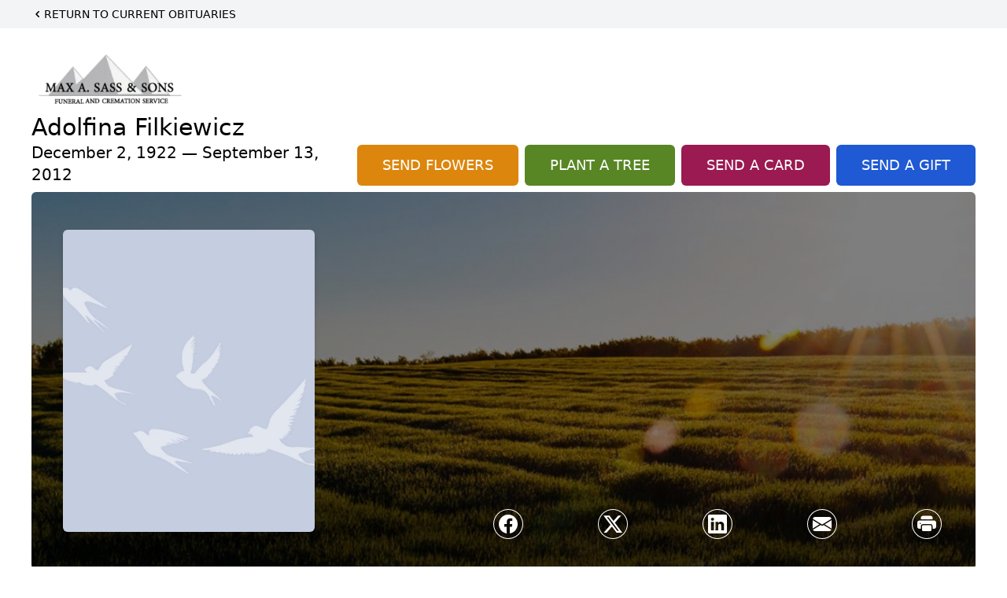

--- FILE ---
content_type: text/html; charset=utf-8
request_url: https://www.google.com/recaptcha/enterprise/anchor?ar=1&k=6Lcx8XUqAAAAACfKjKhgctStugVAL4zn1ZTZ4dBu&co=aHR0cHM6Ly93d3cubWF4c2Fzcy5jb206NDQz&hl=en&type=image&v=PoyoqOPhxBO7pBk68S4YbpHZ&theme=light&size=invisible&badge=bottomright&anchor-ms=20000&execute-ms=30000&cb=51lb1t9r2uaw
body_size: 49838
content:
<!DOCTYPE HTML><html dir="ltr" lang="en"><head><meta http-equiv="Content-Type" content="text/html; charset=UTF-8">
<meta http-equiv="X-UA-Compatible" content="IE=edge">
<title>reCAPTCHA</title>
<style type="text/css">
/* cyrillic-ext */
@font-face {
  font-family: 'Roboto';
  font-style: normal;
  font-weight: 400;
  font-stretch: 100%;
  src: url(//fonts.gstatic.com/s/roboto/v48/KFO7CnqEu92Fr1ME7kSn66aGLdTylUAMa3GUBHMdazTgWw.woff2) format('woff2');
  unicode-range: U+0460-052F, U+1C80-1C8A, U+20B4, U+2DE0-2DFF, U+A640-A69F, U+FE2E-FE2F;
}
/* cyrillic */
@font-face {
  font-family: 'Roboto';
  font-style: normal;
  font-weight: 400;
  font-stretch: 100%;
  src: url(//fonts.gstatic.com/s/roboto/v48/KFO7CnqEu92Fr1ME7kSn66aGLdTylUAMa3iUBHMdazTgWw.woff2) format('woff2');
  unicode-range: U+0301, U+0400-045F, U+0490-0491, U+04B0-04B1, U+2116;
}
/* greek-ext */
@font-face {
  font-family: 'Roboto';
  font-style: normal;
  font-weight: 400;
  font-stretch: 100%;
  src: url(//fonts.gstatic.com/s/roboto/v48/KFO7CnqEu92Fr1ME7kSn66aGLdTylUAMa3CUBHMdazTgWw.woff2) format('woff2');
  unicode-range: U+1F00-1FFF;
}
/* greek */
@font-face {
  font-family: 'Roboto';
  font-style: normal;
  font-weight: 400;
  font-stretch: 100%;
  src: url(//fonts.gstatic.com/s/roboto/v48/KFO7CnqEu92Fr1ME7kSn66aGLdTylUAMa3-UBHMdazTgWw.woff2) format('woff2');
  unicode-range: U+0370-0377, U+037A-037F, U+0384-038A, U+038C, U+038E-03A1, U+03A3-03FF;
}
/* math */
@font-face {
  font-family: 'Roboto';
  font-style: normal;
  font-weight: 400;
  font-stretch: 100%;
  src: url(//fonts.gstatic.com/s/roboto/v48/KFO7CnqEu92Fr1ME7kSn66aGLdTylUAMawCUBHMdazTgWw.woff2) format('woff2');
  unicode-range: U+0302-0303, U+0305, U+0307-0308, U+0310, U+0312, U+0315, U+031A, U+0326-0327, U+032C, U+032F-0330, U+0332-0333, U+0338, U+033A, U+0346, U+034D, U+0391-03A1, U+03A3-03A9, U+03B1-03C9, U+03D1, U+03D5-03D6, U+03F0-03F1, U+03F4-03F5, U+2016-2017, U+2034-2038, U+203C, U+2040, U+2043, U+2047, U+2050, U+2057, U+205F, U+2070-2071, U+2074-208E, U+2090-209C, U+20D0-20DC, U+20E1, U+20E5-20EF, U+2100-2112, U+2114-2115, U+2117-2121, U+2123-214F, U+2190, U+2192, U+2194-21AE, U+21B0-21E5, U+21F1-21F2, U+21F4-2211, U+2213-2214, U+2216-22FF, U+2308-230B, U+2310, U+2319, U+231C-2321, U+2336-237A, U+237C, U+2395, U+239B-23B7, U+23D0, U+23DC-23E1, U+2474-2475, U+25AF, U+25B3, U+25B7, U+25BD, U+25C1, U+25CA, U+25CC, U+25FB, U+266D-266F, U+27C0-27FF, U+2900-2AFF, U+2B0E-2B11, U+2B30-2B4C, U+2BFE, U+3030, U+FF5B, U+FF5D, U+1D400-1D7FF, U+1EE00-1EEFF;
}
/* symbols */
@font-face {
  font-family: 'Roboto';
  font-style: normal;
  font-weight: 400;
  font-stretch: 100%;
  src: url(//fonts.gstatic.com/s/roboto/v48/KFO7CnqEu92Fr1ME7kSn66aGLdTylUAMaxKUBHMdazTgWw.woff2) format('woff2');
  unicode-range: U+0001-000C, U+000E-001F, U+007F-009F, U+20DD-20E0, U+20E2-20E4, U+2150-218F, U+2190, U+2192, U+2194-2199, U+21AF, U+21E6-21F0, U+21F3, U+2218-2219, U+2299, U+22C4-22C6, U+2300-243F, U+2440-244A, U+2460-24FF, U+25A0-27BF, U+2800-28FF, U+2921-2922, U+2981, U+29BF, U+29EB, U+2B00-2BFF, U+4DC0-4DFF, U+FFF9-FFFB, U+10140-1018E, U+10190-1019C, U+101A0, U+101D0-101FD, U+102E0-102FB, U+10E60-10E7E, U+1D2C0-1D2D3, U+1D2E0-1D37F, U+1F000-1F0FF, U+1F100-1F1AD, U+1F1E6-1F1FF, U+1F30D-1F30F, U+1F315, U+1F31C, U+1F31E, U+1F320-1F32C, U+1F336, U+1F378, U+1F37D, U+1F382, U+1F393-1F39F, U+1F3A7-1F3A8, U+1F3AC-1F3AF, U+1F3C2, U+1F3C4-1F3C6, U+1F3CA-1F3CE, U+1F3D4-1F3E0, U+1F3ED, U+1F3F1-1F3F3, U+1F3F5-1F3F7, U+1F408, U+1F415, U+1F41F, U+1F426, U+1F43F, U+1F441-1F442, U+1F444, U+1F446-1F449, U+1F44C-1F44E, U+1F453, U+1F46A, U+1F47D, U+1F4A3, U+1F4B0, U+1F4B3, U+1F4B9, U+1F4BB, U+1F4BF, U+1F4C8-1F4CB, U+1F4D6, U+1F4DA, U+1F4DF, U+1F4E3-1F4E6, U+1F4EA-1F4ED, U+1F4F7, U+1F4F9-1F4FB, U+1F4FD-1F4FE, U+1F503, U+1F507-1F50B, U+1F50D, U+1F512-1F513, U+1F53E-1F54A, U+1F54F-1F5FA, U+1F610, U+1F650-1F67F, U+1F687, U+1F68D, U+1F691, U+1F694, U+1F698, U+1F6AD, U+1F6B2, U+1F6B9-1F6BA, U+1F6BC, U+1F6C6-1F6CF, U+1F6D3-1F6D7, U+1F6E0-1F6EA, U+1F6F0-1F6F3, U+1F6F7-1F6FC, U+1F700-1F7FF, U+1F800-1F80B, U+1F810-1F847, U+1F850-1F859, U+1F860-1F887, U+1F890-1F8AD, U+1F8B0-1F8BB, U+1F8C0-1F8C1, U+1F900-1F90B, U+1F93B, U+1F946, U+1F984, U+1F996, U+1F9E9, U+1FA00-1FA6F, U+1FA70-1FA7C, U+1FA80-1FA89, U+1FA8F-1FAC6, U+1FACE-1FADC, U+1FADF-1FAE9, U+1FAF0-1FAF8, U+1FB00-1FBFF;
}
/* vietnamese */
@font-face {
  font-family: 'Roboto';
  font-style: normal;
  font-weight: 400;
  font-stretch: 100%;
  src: url(//fonts.gstatic.com/s/roboto/v48/KFO7CnqEu92Fr1ME7kSn66aGLdTylUAMa3OUBHMdazTgWw.woff2) format('woff2');
  unicode-range: U+0102-0103, U+0110-0111, U+0128-0129, U+0168-0169, U+01A0-01A1, U+01AF-01B0, U+0300-0301, U+0303-0304, U+0308-0309, U+0323, U+0329, U+1EA0-1EF9, U+20AB;
}
/* latin-ext */
@font-face {
  font-family: 'Roboto';
  font-style: normal;
  font-weight: 400;
  font-stretch: 100%;
  src: url(//fonts.gstatic.com/s/roboto/v48/KFO7CnqEu92Fr1ME7kSn66aGLdTylUAMa3KUBHMdazTgWw.woff2) format('woff2');
  unicode-range: U+0100-02BA, U+02BD-02C5, U+02C7-02CC, U+02CE-02D7, U+02DD-02FF, U+0304, U+0308, U+0329, U+1D00-1DBF, U+1E00-1E9F, U+1EF2-1EFF, U+2020, U+20A0-20AB, U+20AD-20C0, U+2113, U+2C60-2C7F, U+A720-A7FF;
}
/* latin */
@font-face {
  font-family: 'Roboto';
  font-style: normal;
  font-weight: 400;
  font-stretch: 100%;
  src: url(//fonts.gstatic.com/s/roboto/v48/KFO7CnqEu92Fr1ME7kSn66aGLdTylUAMa3yUBHMdazQ.woff2) format('woff2');
  unicode-range: U+0000-00FF, U+0131, U+0152-0153, U+02BB-02BC, U+02C6, U+02DA, U+02DC, U+0304, U+0308, U+0329, U+2000-206F, U+20AC, U+2122, U+2191, U+2193, U+2212, U+2215, U+FEFF, U+FFFD;
}
/* cyrillic-ext */
@font-face {
  font-family: 'Roboto';
  font-style: normal;
  font-weight: 500;
  font-stretch: 100%;
  src: url(//fonts.gstatic.com/s/roboto/v48/KFO7CnqEu92Fr1ME7kSn66aGLdTylUAMa3GUBHMdazTgWw.woff2) format('woff2');
  unicode-range: U+0460-052F, U+1C80-1C8A, U+20B4, U+2DE0-2DFF, U+A640-A69F, U+FE2E-FE2F;
}
/* cyrillic */
@font-face {
  font-family: 'Roboto';
  font-style: normal;
  font-weight: 500;
  font-stretch: 100%;
  src: url(//fonts.gstatic.com/s/roboto/v48/KFO7CnqEu92Fr1ME7kSn66aGLdTylUAMa3iUBHMdazTgWw.woff2) format('woff2');
  unicode-range: U+0301, U+0400-045F, U+0490-0491, U+04B0-04B1, U+2116;
}
/* greek-ext */
@font-face {
  font-family: 'Roboto';
  font-style: normal;
  font-weight: 500;
  font-stretch: 100%;
  src: url(//fonts.gstatic.com/s/roboto/v48/KFO7CnqEu92Fr1ME7kSn66aGLdTylUAMa3CUBHMdazTgWw.woff2) format('woff2');
  unicode-range: U+1F00-1FFF;
}
/* greek */
@font-face {
  font-family: 'Roboto';
  font-style: normal;
  font-weight: 500;
  font-stretch: 100%;
  src: url(//fonts.gstatic.com/s/roboto/v48/KFO7CnqEu92Fr1ME7kSn66aGLdTylUAMa3-UBHMdazTgWw.woff2) format('woff2');
  unicode-range: U+0370-0377, U+037A-037F, U+0384-038A, U+038C, U+038E-03A1, U+03A3-03FF;
}
/* math */
@font-face {
  font-family: 'Roboto';
  font-style: normal;
  font-weight: 500;
  font-stretch: 100%;
  src: url(//fonts.gstatic.com/s/roboto/v48/KFO7CnqEu92Fr1ME7kSn66aGLdTylUAMawCUBHMdazTgWw.woff2) format('woff2');
  unicode-range: U+0302-0303, U+0305, U+0307-0308, U+0310, U+0312, U+0315, U+031A, U+0326-0327, U+032C, U+032F-0330, U+0332-0333, U+0338, U+033A, U+0346, U+034D, U+0391-03A1, U+03A3-03A9, U+03B1-03C9, U+03D1, U+03D5-03D6, U+03F0-03F1, U+03F4-03F5, U+2016-2017, U+2034-2038, U+203C, U+2040, U+2043, U+2047, U+2050, U+2057, U+205F, U+2070-2071, U+2074-208E, U+2090-209C, U+20D0-20DC, U+20E1, U+20E5-20EF, U+2100-2112, U+2114-2115, U+2117-2121, U+2123-214F, U+2190, U+2192, U+2194-21AE, U+21B0-21E5, U+21F1-21F2, U+21F4-2211, U+2213-2214, U+2216-22FF, U+2308-230B, U+2310, U+2319, U+231C-2321, U+2336-237A, U+237C, U+2395, U+239B-23B7, U+23D0, U+23DC-23E1, U+2474-2475, U+25AF, U+25B3, U+25B7, U+25BD, U+25C1, U+25CA, U+25CC, U+25FB, U+266D-266F, U+27C0-27FF, U+2900-2AFF, U+2B0E-2B11, U+2B30-2B4C, U+2BFE, U+3030, U+FF5B, U+FF5D, U+1D400-1D7FF, U+1EE00-1EEFF;
}
/* symbols */
@font-face {
  font-family: 'Roboto';
  font-style: normal;
  font-weight: 500;
  font-stretch: 100%;
  src: url(//fonts.gstatic.com/s/roboto/v48/KFO7CnqEu92Fr1ME7kSn66aGLdTylUAMaxKUBHMdazTgWw.woff2) format('woff2');
  unicode-range: U+0001-000C, U+000E-001F, U+007F-009F, U+20DD-20E0, U+20E2-20E4, U+2150-218F, U+2190, U+2192, U+2194-2199, U+21AF, U+21E6-21F0, U+21F3, U+2218-2219, U+2299, U+22C4-22C6, U+2300-243F, U+2440-244A, U+2460-24FF, U+25A0-27BF, U+2800-28FF, U+2921-2922, U+2981, U+29BF, U+29EB, U+2B00-2BFF, U+4DC0-4DFF, U+FFF9-FFFB, U+10140-1018E, U+10190-1019C, U+101A0, U+101D0-101FD, U+102E0-102FB, U+10E60-10E7E, U+1D2C0-1D2D3, U+1D2E0-1D37F, U+1F000-1F0FF, U+1F100-1F1AD, U+1F1E6-1F1FF, U+1F30D-1F30F, U+1F315, U+1F31C, U+1F31E, U+1F320-1F32C, U+1F336, U+1F378, U+1F37D, U+1F382, U+1F393-1F39F, U+1F3A7-1F3A8, U+1F3AC-1F3AF, U+1F3C2, U+1F3C4-1F3C6, U+1F3CA-1F3CE, U+1F3D4-1F3E0, U+1F3ED, U+1F3F1-1F3F3, U+1F3F5-1F3F7, U+1F408, U+1F415, U+1F41F, U+1F426, U+1F43F, U+1F441-1F442, U+1F444, U+1F446-1F449, U+1F44C-1F44E, U+1F453, U+1F46A, U+1F47D, U+1F4A3, U+1F4B0, U+1F4B3, U+1F4B9, U+1F4BB, U+1F4BF, U+1F4C8-1F4CB, U+1F4D6, U+1F4DA, U+1F4DF, U+1F4E3-1F4E6, U+1F4EA-1F4ED, U+1F4F7, U+1F4F9-1F4FB, U+1F4FD-1F4FE, U+1F503, U+1F507-1F50B, U+1F50D, U+1F512-1F513, U+1F53E-1F54A, U+1F54F-1F5FA, U+1F610, U+1F650-1F67F, U+1F687, U+1F68D, U+1F691, U+1F694, U+1F698, U+1F6AD, U+1F6B2, U+1F6B9-1F6BA, U+1F6BC, U+1F6C6-1F6CF, U+1F6D3-1F6D7, U+1F6E0-1F6EA, U+1F6F0-1F6F3, U+1F6F7-1F6FC, U+1F700-1F7FF, U+1F800-1F80B, U+1F810-1F847, U+1F850-1F859, U+1F860-1F887, U+1F890-1F8AD, U+1F8B0-1F8BB, U+1F8C0-1F8C1, U+1F900-1F90B, U+1F93B, U+1F946, U+1F984, U+1F996, U+1F9E9, U+1FA00-1FA6F, U+1FA70-1FA7C, U+1FA80-1FA89, U+1FA8F-1FAC6, U+1FACE-1FADC, U+1FADF-1FAE9, U+1FAF0-1FAF8, U+1FB00-1FBFF;
}
/* vietnamese */
@font-face {
  font-family: 'Roboto';
  font-style: normal;
  font-weight: 500;
  font-stretch: 100%;
  src: url(//fonts.gstatic.com/s/roboto/v48/KFO7CnqEu92Fr1ME7kSn66aGLdTylUAMa3OUBHMdazTgWw.woff2) format('woff2');
  unicode-range: U+0102-0103, U+0110-0111, U+0128-0129, U+0168-0169, U+01A0-01A1, U+01AF-01B0, U+0300-0301, U+0303-0304, U+0308-0309, U+0323, U+0329, U+1EA0-1EF9, U+20AB;
}
/* latin-ext */
@font-face {
  font-family: 'Roboto';
  font-style: normal;
  font-weight: 500;
  font-stretch: 100%;
  src: url(//fonts.gstatic.com/s/roboto/v48/KFO7CnqEu92Fr1ME7kSn66aGLdTylUAMa3KUBHMdazTgWw.woff2) format('woff2');
  unicode-range: U+0100-02BA, U+02BD-02C5, U+02C7-02CC, U+02CE-02D7, U+02DD-02FF, U+0304, U+0308, U+0329, U+1D00-1DBF, U+1E00-1E9F, U+1EF2-1EFF, U+2020, U+20A0-20AB, U+20AD-20C0, U+2113, U+2C60-2C7F, U+A720-A7FF;
}
/* latin */
@font-face {
  font-family: 'Roboto';
  font-style: normal;
  font-weight: 500;
  font-stretch: 100%;
  src: url(//fonts.gstatic.com/s/roboto/v48/KFO7CnqEu92Fr1ME7kSn66aGLdTylUAMa3yUBHMdazQ.woff2) format('woff2');
  unicode-range: U+0000-00FF, U+0131, U+0152-0153, U+02BB-02BC, U+02C6, U+02DA, U+02DC, U+0304, U+0308, U+0329, U+2000-206F, U+20AC, U+2122, U+2191, U+2193, U+2212, U+2215, U+FEFF, U+FFFD;
}
/* cyrillic-ext */
@font-face {
  font-family: 'Roboto';
  font-style: normal;
  font-weight: 900;
  font-stretch: 100%;
  src: url(//fonts.gstatic.com/s/roboto/v48/KFO7CnqEu92Fr1ME7kSn66aGLdTylUAMa3GUBHMdazTgWw.woff2) format('woff2');
  unicode-range: U+0460-052F, U+1C80-1C8A, U+20B4, U+2DE0-2DFF, U+A640-A69F, U+FE2E-FE2F;
}
/* cyrillic */
@font-face {
  font-family: 'Roboto';
  font-style: normal;
  font-weight: 900;
  font-stretch: 100%;
  src: url(//fonts.gstatic.com/s/roboto/v48/KFO7CnqEu92Fr1ME7kSn66aGLdTylUAMa3iUBHMdazTgWw.woff2) format('woff2');
  unicode-range: U+0301, U+0400-045F, U+0490-0491, U+04B0-04B1, U+2116;
}
/* greek-ext */
@font-face {
  font-family: 'Roboto';
  font-style: normal;
  font-weight: 900;
  font-stretch: 100%;
  src: url(//fonts.gstatic.com/s/roboto/v48/KFO7CnqEu92Fr1ME7kSn66aGLdTylUAMa3CUBHMdazTgWw.woff2) format('woff2');
  unicode-range: U+1F00-1FFF;
}
/* greek */
@font-face {
  font-family: 'Roboto';
  font-style: normal;
  font-weight: 900;
  font-stretch: 100%;
  src: url(//fonts.gstatic.com/s/roboto/v48/KFO7CnqEu92Fr1ME7kSn66aGLdTylUAMa3-UBHMdazTgWw.woff2) format('woff2');
  unicode-range: U+0370-0377, U+037A-037F, U+0384-038A, U+038C, U+038E-03A1, U+03A3-03FF;
}
/* math */
@font-face {
  font-family: 'Roboto';
  font-style: normal;
  font-weight: 900;
  font-stretch: 100%;
  src: url(//fonts.gstatic.com/s/roboto/v48/KFO7CnqEu92Fr1ME7kSn66aGLdTylUAMawCUBHMdazTgWw.woff2) format('woff2');
  unicode-range: U+0302-0303, U+0305, U+0307-0308, U+0310, U+0312, U+0315, U+031A, U+0326-0327, U+032C, U+032F-0330, U+0332-0333, U+0338, U+033A, U+0346, U+034D, U+0391-03A1, U+03A3-03A9, U+03B1-03C9, U+03D1, U+03D5-03D6, U+03F0-03F1, U+03F4-03F5, U+2016-2017, U+2034-2038, U+203C, U+2040, U+2043, U+2047, U+2050, U+2057, U+205F, U+2070-2071, U+2074-208E, U+2090-209C, U+20D0-20DC, U+20E1, U+20E5-20EF, U+2100-2112, U+2114-2115, U+2117-2121, U+2123-214F, U+2190, U+2192, U+2194-21AE, U+21B0-21E5, U+21F1-21F2, U+21F4-2211, U+2213-2214, U+2216-22FF, U+2308-230B, U+2310, U+2319, U+231C-2321, U+2336-237A, U+237C, U+2395, U+239B-23B7, U+23D0, U+23DC-23E1, U+2474-2475, U+25AF, U+25B3, U+25B7, U+25BD, U+25C1, U+25CA, U+25CC, U+25FB, U+266D-266F, U+27C0-27FF, U+2900-2AFF, U+2B0E-2B11, U+2B30-2B4C, U+2BFE, U+3030, U+FF5B, U+FF5D, U+1D400-1D7FF, U+1EE00-1EEFF;
}
/* symbols */
@font-face {
  font-family: 'Roboto';
  font-style: normal;
  font-weight: 900;
  font-stretch: 100%;
  src: url(//fonts.gstatic.com/s/roboto/v48/KFO7CnqEu92Fr1ME7kSn66aGLdTylUAMaxKUBHMdazTgWw.woff2) format('woff2');
  unicode-range: U+0001-000C, U+000E-001F, U+007F-009F, U+20DD-20E0, U+20E2-20E4, U+2150-218F, U+2190, U+2192, U+2194-2199, U+21AF, U+21E6-21F0, U+21F3, U+2218-2219, U+2299, U+22C4-22C6, U+2300-243F, U+2440-244A, U+2460-24FF, U+25A0-27BF, U+2800-28FF, U+2921-2922, U+2981, U+29BF, U+29EB, U+2B00-2BFF, U+4DC0-4DFF, U+FFF9-FFFB, U+10140-1018E, U+10190-1019C, U+101A0, U+101D0-101FD, U+102E0-102FB, U+10E60-10E7E, U+1D2C0-1D2D3, U+1D2E0-1D37F, U+1F000-1F0FF, U+1F100-1F1AD, U+1F1E6-1F1FF, U+1F30D-1F30F, U+1F315, U+1F31C, U+1F31E, U+1F320-1F32C, U+1F336, U+1F378, U+1F37D, U+1F382, U+1F393-1F39F, U+1F3A7-1F3A8, U+1F3AC-1F3AF, U+1F3C2, U+1F3C4-1F3C6, U+1F3CA-1F3CE, U+1F3D4-1F3E0, U+1F3ED, U+1F3F1-1F3F3, U+1F3F5-1F3F7, U+1F408, U+1F415, U+1F41F, U+1F426, U+1F43F, U+1F441-1F442, U+1F444, U+1F446-1F449, U+1F44C-1F44E, U+1F453, U+1F46A, U+1F47D, U+1F4A3, U+1F4B0, U+1F4B3, U+1F4B9, U+1F4BB, U+1F4BF, U+1F4C8-1F4CB, U+1F4D6, U+1F4DA, U+1F4DF, U+1F4E3-1F4E6, U+1F4EA-1F4ED, U+1F4F7, U+1F4F9-1F4FB, U+1F4FD-1F4FE, U+1F503, U+1F507-1F50B, U+1F50D, U+1F512-1F513, U+1F53E-1F54A, U+1F54F-1F5FA, U+1F610, U+1F650-1F67F, U+1F687, U+1F68D, U+1F691, U+1F694, U+1F698, U+1F6AD, U+1F6B2, U+1F6B9-1F6BA, U+1F6BC, U+1F6C6-1F6CF, U+1F6D3-1F6D7, U+1F6E0-1F6EA, U+1F6F0-1F6F3, U+1F6F7-1F6FC, U+1F700-1F7FF, U+1F800-1F80B, U+1F810-1F847, U+1F850-1F859, U+1F860-1F887, U+1F890-1F8AD, U+1F8B0-1F8BB, U+1F8C0-1F8C1, U+1F900-1F90B, U+1F93B, U+1F946, U+1F984, U+1F996, U+1F9E9, U+1FA00-1FA6F, U+1FA70-1FA7C, U+1FA80-1FA89, U+1FA8F-1FAC6, U+1FACE-1FADC, U+1FADF-1FAE9, U+1FAF0-1FAF8, U+1FB00-1FBFF;
}
/* vietnamese */
@font-face {
  font-family: 'Roboto';
  font-style: normal;
  font-weight: 900;
  font-stretch: 100%;
  src: url(//fonts.gstatic.com/s/roboto/v48/KFO7CnqEu92Fr1ME7kSn66aGLdTylUAMa3OUBHMdazTgWw.woff2) format('woff2');
  unicode-range: U+0102-0103, U+0110-0111, U+0128-0129, U+0168-0169, U+01A0-01A1, U+01AF-01B0, U+0300-0301, U+0303-0304, U+0308-0309, U+0323, U+0329, U+1EA0-1EF9, U+20AB;
}
/* latin-ext */
@font-face {
  font-family: 'Roboto';
  font-style: normal;
  font-weight: 900;
  font-stretch: 100%;
  src: url(//fonts.gstatic.com/s/roboto/v48/KFO7CnqEu92Fr1ME7kSn66aGLdTylUAMa3KUBHMdazTgWw.woff2) format('woff2');
  unicode-range: U+0100-02BA, U+02BD-02C5, U+02C7-02CC, U+02CE-02D7, U+02DD-02FF, U+0304, U+0308, U+0329, U+1D00-1DBF, U+1E00-1E9F, U+1EF2-1EFF, U+2020, U+20A0-20AB, U+20AD-20C0, U+2113, U+2C60-2C7F, U+A720-A7FF;
}
/* latin */
@font-face {
  font-family: 'Roboto';
  font-style: normal;
  font-weight: 900;
  font-stretch: 100%;
  src: url(//fonts.gstatic.com/s/roboto/v48/KFO7CnqEu92Fr1ME7kSn66aGLdTylUAMa3yUBHMdazQ.woff2) format('woff2');
  unicode-range: U+0000-00FF, U+0131, U+0152-0153, U+02BB-02BC, U+02C6, U+02DA, U+02DC, U+0304, U+0308, U+0329, U+2000-206F, U+20AC, U+2122, U+2191, U+2193, U+2212, U+2215, U+FEFF, U+FFFD;
}

</style>
<link rel="stylesheet" type="text/css" href="https://www.gstatic.com/recaptcha/releases/PoyoqOPhxBO7pBk68S4YbpHZ/styles__ltr.css">
<script nonce="IsG85WJQY86Bq3YWhW8zcA" type="text/javascript">window['__recaptcha_api'] = 'https://www.google.com/recaptcha/enterprise/';</script>
<script type="text/javascript" src="https://www.gstatic.com/recaptcha/releases/PoyoqOPhxBO7pBk68S4YbpHZ/recaptcha__en.js" nonce="IsG85WJQY86Bq3YWhW8zcA">
      
    </script></head>
<body><div id="rc-anchor-alert" class="rc-anchor-alert"></div>
<input type="hidden" id="recaptcha-token" value="[base64]">
<script type="text/javascript" nonce="IsG85WJQY86Bq3YWhW8zcA">
      recaptcha.anchor.Main.init("[\x22ainput\x22,[\x22bgdata\x22,\x22\x22,\[base64]/[base64]/bmV3IFpbdF0obVswXSk6Sz09Mj9uZXcgWlt0XShtWzBdLG1bMV0pOks9PTM/bmV3IFpbdF0obVswXSxtWzFdLG1bMl0pOks9PTQ/[base64]/[base64]/[base64]/[base64]/[base64]/[base64]/[base64]/[base64]/[base64]/[base64]/[base64]/[base64]/[base64]/[base64]\\u003d\\u003d\x22,\[base64]\x22,\x22b04sasKhwqrDiXHDhgQxw4nCtX/Dg8OnRsKzwrN5wo7DjcKBwrorwp7CisKyw65Ow4hmwoTDrMOAw4/CvyzDhxrCpcOCbTTCq8K5FMOgwpLChkjDgcK+w6ZNf8KGw68JA8OiT8K7woYoB8KQw6PDpcOwRDjCjXHDoVYOwqsQW19gNRTDj0fCo8O4OCFRw4Ejwrlrw7vDlsKQw4kKPcKWw6p5wp4JwqnCsRrDpW3CvMK5w4HDr1/CpMO+wo7CqxfCiMOzR8KJIR7ClQTCj0fDpMOxAERLwrfDjcOqw6ZKVhNOwrfDn2fDkMK5QSTCtMO+w77CpsKUwpbCusK7wrslwp/CvEvCvTPCvVDDlMKKKBrDq8KzGsO+asOuC1lOw6bCjU3Drx0Rw4zChMOCwoVfOcKYPyBPEsKsw5UIwqnChsOZP8KzYRpBwrHDq23DgG4oJBrDksOYwp5Bw6RMwr/CvWfCqcOpQsOMwr4oO8OpHMKkw7LDkXEzNsOnU0zClx/DtT8OeMOyw6bDlEsyeMKVwptQJsOnQgjCsMKmPMK3QMOdLzjCrsOBP8O8FUIkeGTDpsK4P8KWwrBnE2ZKw5sdVsKFw7HDtcOmD8K5wrZTVVHDskbCoH9NJsKVL8ONw4XDlzXDtsKEMsOkGHfCjcONGU0pXCDCig/CrsOww6XDjQLDh0xZw5JqcT8zElBWTcKrwqHDizvCkjXDhMOiw7c4wotLwo4OQ8KfccOmw4NLHTEsWE7DtHYhfsOawqldwq/[base64]/OcKXwoEsI8K+fgRaw5DCo8OHwqXDigAZWUtkQMK4wpzDqBhMw6MXW8OSwrtgZcKFw6nDsWtYwpkTwpN9wp4uwp3CkF/CgMKGKhvCq03DtcOBGHrCosKuahDCpMOyd3oIw4/CuEXDlcOOWMKjUQ/CtMK0w6HDrsKVwojDgEQVeGhCTcKKBklZwrdjYsOIwr9hN3hew7/CuREwDSB5w4LDusOvFsOGw4FWw5N9w58hwrLDl3B5KTx/[base64]/w7PCuA10wr15wonDn2oqwoI/w63DgsKZZ8KBw5TDlXJJw4NwGg8Mw6rDocKUw4/Ds8KXdn7DnEnCq8KcaCQ+Gm7DicOMCcOwfRVGHgIYOXPDosOjFnBQH1Vpw7zDkBTDlMK9w6Jrw5jCk20WwpFNwqtcV0zDn8OXF8Krwq/[base64]/DpjY3w7nDisO/eBRdwpA0acOPfcK9T2nCkcKjwq8pUGXDhsOHP8KQw7Elw5XDuBjCulnDtDhJw7U/wqnCicKvwrg0c2zDtMOfw5TDsyhswrnDlsKJWcObw4PDqDPDqMO6wrbCj8K+wr7Dr8KEwq3DlXnDjsO/[base64]/[base64]/w5PDlCDDgEXDhcKsIy7CvsKlQ8OOW8KeecKYZTnDm8OzwowjwrzConJPO2HCh8KEw5QnVMK7QBPCjxDDi3MpwoNUVDRRwpY4YsOuNCfCrSvCp8O4w61vwrkww7vCjVvDnsKCwps4woR8wqBxwqccAAbCusK+wpwHLsKTYcK/wqN3Xid2FBYlIMKGw5sew7TDhXI2wrXDhUo/[base64]/[base64]/[base64]/DgcKqSRYywprDpcKnPGY0w5TDjjTDvEDDqcOGGcOpOS8uw7HDoSzDhHzDtS5Kw6xWEsOQwobCgzFxwqp+wrwmRMOpwrosHiLDqzDDlsK7w49TIsKIwpZyw6p6woc9w7RRw6Itw4HClsK0NlrCkk9Aw7Ytwp/DhF7DiWJjw7xFwrhWw7AxwrDDmQwLUMKcVMOaw4jCocK7w4tgwrzDusOlwovDk3kowqJyw6HDqH3CvXHDjnvCo37CkcO0w4HDkcOVTXNHwrQVwr7DuVfCqsKEwofDkgZ8LwLDucK9GWMgMsKBZQ89wobDqxrCnsKHEn3CjMOjKcOMw4HCs8Omw6/[base64]/[base64]/DoRY5R8KfBsKKw5zDnsOebANzw43ChyTDmzTCjyNGFFEAPQPDp8OaJxMrwqXCrlvCo0jCl8K+wpjDtcK6fT3CtATCgxtBVG/[base64]/CiMOUcHXDrMOHwrDDmcKCw5QTSMKsCsOsFcOwbxQxw5klGxjCrcKTw54Gw7wEfyBhwrjDpTLDjMOew6VUwrFwUMOsFsKhwrIdw7ccwqXDtDvDksKxOQxqwpLDnBfCqErCqlPDnl7DlgvCs8O/[base64]/Dp8OawoBrw5rCgMKUHMOIMktrKcKaNQ82GETDhcOCw7hxwrjCr17CqcKMYsO1w6M3bMKOw6XCr8K3bS/Ds2PCo8K7bcOVw63CownCuic+AMOVIsOEwrLDgwXDscK6wqnCoMKzwoUoGhrClMOEEE0odMK9wpEpw7kwwoHCp0lKwpB0wpTChyA5VmM4CmTCnMOKRMKjZiA0w79yUcKTw5UvXsKSw6MSwr/DplE5asKmOnNOOMOuckDChWjClcOPNQ/[base64]/[base64]/DtS0bXnnDjXQcwrITDsKRcU/Co3dFwr4zwpzCpR/DoMOCw5tYw7ozw7wafTjDl8O4woZbcV1EwrjCiQvCusOtDMOLesOZwrLCnRZ2Ow9naBHCpETDgAjDkVPDmnxuYhAdW8KCQRPDgHvCr0/CpcKMw7/DiMO4L8KpwpxOP8OMLsOmw47CjEjClk8dMMKcw6Y/KHESWl4AZMOeYWvDtcOtw5I6w513wptjJAjDmQnDksO+w4rCiUZPw6LCq11dw6nCiBjDhSA/[base64]/[base64]/[base64]/CoMKdMsKWw5kGw6TCrcOWw5waO8OyAsOFw4zCjnNfDj/[base64]/DhsKJdMOdJMOrw5vCnsO1J8Knw4bCmHbDl8OQd8OzAT7DlmgzwrxawrB5V8OKwqDDpxMkwpNaFjR3wqbClXTDtcKMW8O1w6TDsCQpDCTDhz1oUUnDvnBKw704M8KbwodqKMK0wpQQwq0cHsK/J8KFw4LDvsKBwrYLJjHDqHfClC8Fc1prw5AbwqLClcK3w4JsdcOcw4XCnznCoRLClWjDhsKkw5x4w7DDtcKcM8O/[base64]/CuMO4OBXCiCfCiMKCw4tvwoXDs3/DisOwJcKzFwQ6IMOKRMKqMh3DhmTDqU5FasKbw6DDtMKfwozCjSHDnsOgw4zDinvCtR5nwq4ww7A5wqFuwrTDjcO5w5LDssOrwrR6HBguKGfCkcOiwrIoacKIQHwKw4U/w5/[base64]/Y8Knw4obw4XDqQbClsKzwqXDmsKGWsONwqg3woLDrsOOwpNTw7nCs8KPYsOFw4xOfMOae0RUw7/ChMK/wo8KDT/[base64]/DqQ/CkcKYw64dwoHCl2bCtcO9DcOdOmPCl8OuG8OkdMOTwoQJwqx0w546ZyDCixbCnjbCuMOZI2JtIwnCuHUqwp09Sj3DvMK9bA9Ba8Otw5E2w6zDiGrDnsK8w4F+w7XDtcO1wqdCDsOWwo1jw4rDqsOxaBHCtjXDl8OmwrxmUQ/Dn8OgORbDiMO+VcKPQCtLUMKKw5bDqsKvG3jDusO7w44BaUvDosOrBzfCkMKQUQrDkcKXwpFDwrPDoWDDtQV0w5s/GcOywo1dw5xIM8OjW2AJPE06DcOrWD5FRsOxw4INVBrDmE/DpS4CUCoCw4DCnMKdZ8Kaw5JbGMKewogpTDfCjlTCkFtXwrpDw47CrBLDgcKkwr7DugnDvRfCqhcwf8OeVMKVwqEcY0/DpsKGa8KKw4TCqjEuw5zDhMKSUy0+wrgQV8Kkw71uw4jDpgrDu2jDjVzDkBsyw5dQfBHCk1zCnsKsw6VxKgLDqcKiNSgowqPChsOUwoLCrkttQ8K4w7daw7BAYMORJsOZGsKVwrIUacOLDMKWEMO8woTCpsOMRVEuKTVVfFgmwoN9w63Dv8KITsKDTSbDhsKLaWs/QcOsPcOSw4LCisOAaBwiw4TCsAzDnEDCosO8wrbCqTpDw40NCTTCh07DrMKTwoJTPTAqBgLDgkXCgR/CgcKZSsKzwpDCgw0FwoPClcKvSsKVUcOawqJaRsOLHTg2dsOmwo9hIiBgJsO4w51QJEhJw6bCpHAbw4rCq8OUFsOUUiDDhGR5aUTDizt3ccOtXsKUP8O/w4fDiMK5KRM1XMK+XTbDhsKCw4JaYVFHFMOpESt/wpXCi8KJZsKbGsKTw5fDqsOjdcK6csKdw6TCosOUwq4aw7nCuSs0MAEAdMKMRsOnWwbDvcK5w4dDHGULw5DCrMOlWMKyATHCtMOLVCAswpVfCsKaC8K4w4cKw64rL8OLwrt2wp9hwobDncOtOQYMHsO/[base64]/Dh8OXB8KfJFjCl8OmOcKpPAXDv8O+bMO/w7ozwqt9wpnCocOpXcKYwo0nwoRESRLCrMOxbcKrwpbCmMOgwphtw7HCh8OCUWQXwozCmcOxwo9Mw4zDscKjw5kXwpHCt3/[base64]/w5sJNsOzwrXDnGtLw6/DkSTCosOxIMKww6RAIEMuJj4ewoxmYxbDtcKVesOxasKlQMKSwp7DvcObaA9bOx/[base64]/EcKRZcOAZwhPwqHDiMOhQDlgOlrCr8OTGivCrMO7Km5sZ1lzwoVZMVDDncKqe8KHwpB5wqPCgMKYZEvCv1B5cg0OIsK6w7vDuXPCmMO0w6gPfXBowqZJDsKObsOxwpNyfVUwR8KRwrIDNiV7JSPDljHDncO/GMOgw5kMw75JQcOtw7RoL8OPwrBcAjPDlMOiAcOWw43Ck8OJworCpmjDr8Onw6BqB8OudcOPWizCqhjCusK6HGDDjMK8OcK4A2DDvMOPOj8Qw5fDtsK7NMOcMGjDpTrCksKaw43DgEs9LHcJwpspwosMw5DClnbDrcOJwrHDtV4uDR43wrM7FQQSYG/CmMOvEMKcAWdVDibDoMKJA0nDnsK+aRzCvsOeJsOswrQhwrhYXxTCv8K/wpzCvsOMw6/Dh8Ogw7TDh8OBwoHCgMOrT8OJaAbDnW3ClsOVVMOFwrUlcRdLCwXDpgggVEPCiXcGw6Ajb3BlNcKfwrXDs8OlwrzCi1bDsVrCrHZnBsOlZsK0wqFwMHrCmH1xw59owqDCkzkqwovCoS/CgTgSbwrDgxvDgjZUw5AAScKTCcKoP2vDocOHwpPCv8KlwqPCi8OwF8K0QsO/wqBkw5fDq8KDwos6w6HCtsK/[base64]/[base64]/DvBjDuQEYw7fChMK8w5pEJUF/wqJLw6AgwqbCiydwX2TCuj7Dvw12fSIyF8O6XTkiwot3Lz59QwTDm104wozDrcKfw5wyLwDDiFIVwpwDwprCmzl1G8K4VTBzwp8+N8Kxw7BJw5bDin0Vwq7Dn8OiEAfDlyvDuWIowqA/EsKZw64Cw77CpMOrw5HDuzJhPcK2a8OcDXXCgiHDtMKnwphFesKgwrUTUcKDw5EbwqEEK8KqWDjDiUfDrcO/JyIEw74INRbDiitGworCvcOmY8KuH8OrIMK7w5/DiMKXwp9Aw7tUQAfCghZ4Qm4Ww454WcKKwpQLwqHDrAUAOcO/[base64]/DlMOdPx3Dn8Klw4bCggLCjUjDscOpIMOvQsOZZsOwwqZ1wq0JH2TCv8KAcMOqFHdkb8KeCsKTw47CmMObw6UYbFjCuMOkwpYyVsKcw7rCql7Du3wmwqwJwoJ4wo3Cj3Mcw4rDtnzCgsOKYw9REHY2wrzDtmYbwokYFiJoe3pJw7Jnw5/[base64]/w6EIXjInWTI9w43DjBVBw4nCky7CqHpKazfCvcOsV2bCusOzXsOhwrRHwp3Dm0tvwp06w5NGw7vCpMO7W2XCr8KPw7HDg3HDvMOGw5vDksKFcMKPw5/DhBovKMOowoh8FEgtworDmRnCoywbKH/Ci1PCmmBQPMOrAAZ4wrlRw6hPwqXCgBjCkC7CkMOHQkhDNMO6WRnDv1AOJVcSwrHDg8OEEj1IfcKmR8KYw7wzw7vDv8OCw7IWPyVJOlp3S8OFa8K2BsO5LDfDqnDDplnCsFtuJjIcwrFnRHnDq0BPC8KFwrEAXsKvw4QXw69rw5/ClMKcwrbDkn7Dq0jCsipZw4dewpvDk8OMw7vCvWgHwoLDvmzCu8Kew6IRw47CtRzCtSYXLmwBZjrCk8Kuw6kOwrvDtVHDpcOKwrtHw77DvsK9ZsOEJcOdSmbDixMKw5HCgcOFwo/DrcOWFMOWHAEWw7RYA2TClMKwwotNwp/DtnfDtDTCicO5c8K+w4cRw6MLQGjCjBzDgxVXLEDCtl3CpcKEPwXDu2BQw7TCncO1w5rCmEVdw4B+UxLCuyoEw7XCksOXX8OFZxVuAV/CpXjCrcO3wo/ClcK2w43DusOUwr5Dw6XCpMOdZDUUwqllwpzCknPDjsOhw6h8Z8Oqw7RrVcK0w7gJw6UIIHrDrMKCGsOiRMOdwrvDvcOxwrp0X3wZw7bDvEpASD7Cp8OZPh1JwrTDmMKywoYATMOsb0hvJsK2JMOUwqbCiMK/IMKLw5/DqMKyTcKFPMOiZCJAw7YxRjADS8OTIFpUdwPCrsOkw7UOazV6N8Kxw7bCgioCcCdYG8KywobCqMOAwpLDsMKXIMO9w4nDtsK1V0nChsOCw5TDgcKpwopzfsOFwp/CiGDDoD7CnMORw7rDmyjDn3I2JXcVw7MBB8OHDMK9w6liw4s0wq/DlMOyw7IPw6DDugYnw4QSBsKIDTTDgAZZw6RQwohwSl3DhCs/[base64]/JB82WMO9HgMcQgTCoFFnw4sHZ0MaHsO7HGXCrF1kw79wwqUFdXU2w4PCncKtQkNMwo5ew7t0w5PDuxfDqVLDkMKgJgbClUvDnMO5BcKEw7JVZsKJD0DDgcK4w4bDo0jDtGPDuTgXwqrCil7DhcOJfcKIYzl+Q3zCmcKIwrhEw4d/w4sTw5jCpcKvbsKyLcKIwoNCKBV0b8KiVmEJwrQjPFQEwqE5wr9tUUMDViZRworCpRbDkVLCuMObw7YCwprCkjDCnMK+FyDDvx1JwqzCimZAJWvDlVNsw6jDpH8KwojCp8Oow6rDvB3CkgPChn1UdRsrw5HCijkTwpjCmMOgwp/DvX4jwqZbNAXCliZzwrfDscOkIQPCiMOKflDDmAHCtcO3w6PDoMKpwq3DpsKYXW7CgMKeMygpOcKFwqLDgBg8enIBS8K9BMKmRnjCkWbCmsOyfHLDgcKnbsOgP8Ksw6FqCsOfO8OLURkpMMK0w78XEGTDvMKhTMOUMcKjWETDmMOTw7/CvMOdPFrDsCNQw6g6w67DnMKkw4VcwqYNw6vCrMOtwrMJw5I4w4Yjw5DCmsKawrfDpgnDicObeSLDvEbChh3DuAPCrsOcGsOCIMOXw5bCmsKQZAnChMK+w7A3TH/CisOlQsKnNMKMX8OufVbCrAjDsCTDji8Xe3cbciUZw7ACwoLCmAjDmsKdZG0vZRDDmMKsw44Cw5hBExvCp8O3wpvDpMObw7TCpw7DicO7w5YNwonDjcKpw6ZZLyXDtcKLYsK9NsKiS8KYEMK0asOfdQVZegnCj1/CmsOSTH3Ch8O9w7fCm8Ozw5LCkjXCiw4Qw43CnVsPfiHDq3wmw4/DuWzDiS05fw3DqFl6BcKxw7sSDm/CicO0BMO9wprCscKGwrDCjcOEwrwXwpRVwo3CvzYrHWclIsKTwpF/w5RAwokUwq3Cv8OBJ8KnOsO2fHdAcys0wphYLcKtNsOgdMOkw5hvw7c3w7XDokljDcOcw5zDq8O3wrAgwrXCpQnDqcOcRsOjJ10yL0jCuMOxw7jDjsKHwoDCtAHDmWobw4k7QcO6wprDgTfCtMKzeMKcVB7CkcOdOGs8wrDDlMKJeFTChTsvwq3DjXkUKTFaFl1qwpR/fBZow6zCgRZkcnjDjX7DvMOjwoJKw4XDksOBNcOzwrcwwo/CiTtgwpfDgG/[base64]/Dp3VNHsKeKzLDjXjCvcO6C2skwoVhE8O1wrLCjUVtS1JKwpTCnCnDrsKJwpHCmxTChMOhBDbDrD4UwqRCw77CuxPDt8KZwqzCvsKTcmB4JcOefEsow6TDlcOrRBkJw6lKw67Co8KJOH0PIcKVwos/OMOcHD8Nwp/DksOBw4UwScO7fMKBwrksw7IYPcOzw6Muw43ClMKjMnDCnMKbw5xqwq5pw6XCmsKeEwx1HcObXsKyNW/CuDfDi8Omw7A0wpBJwp7CixEuRk3Cg8KSwr/DkMK4w63CjB4SGRsIw4MjwrHCmBwqUCHDq0LCoMOHwoDDkG3CvMOOMz3CmsKZGkjDj8OTw7ZaJcOBw6jDgVTDhcOja8ORW8OWwpXDrRfCksKPYMONw5nDvjJ7w5B/c8OcwqzDv0p4woxlwpXDm3TCs38Kw4/DlXDDnwVRG8K2CjvCn1lBIcKJMX0VBsKgMsODFDfCg1jDgcO/Yx9ew7dRw6IRO8Knw4HCksKvcGXCkMO1w6Itw4sLwr0iUznCq8Oiw70KwrrDrnnChgPCv8OXH8KIVmdAGy5fw4jDjBU/w6/DmcKmwqHDkRhlKkvCvcOeVcKUwoUdUEoxEMKfa8OWXS9DdmXDjsOqUUVywqZFwrM4OcKzw4jDuMOLU8OuwoAiasOKwr7CjUjDqBxHCFJKC8Oxw68zw75LYnU+w4zDokPCnMO5ccOJcwXDjcKzw78hw5gIa8OPMi/[base64]/w4zCuMKiw7YGwoLDthrCuMOsFhLDtcOmUlxkwrPDp8KIwpIawpzDgSPCjMOLw4JjwpXCqcK5a8Kaw58me0ETO0/Dq8KDIMKmw6DClnfDhcKbwoHCvcKPwrfDknUdID/CiwvCvXE2NQtawo4mV8KCDGpXw5jChSbDq1bCpcKqB8K3wp8tUcOAwpbCtWjDvApew7jCv8KmSXMKw47DtkVsW8KpM2rDjcObFsONw4Elw5cWwoo1w6vDhBjCq8KVw4Anw7DCj8Kew696WzPChT7CqMOUw5l6w7fCuX/[base64]/Ck8KAAsOlEMOoSsKvwo3Ci8KLHcKJwqrCjsO+wrF5dybDmSXDjmdWwoM0KsO1wrBxccOrw6wwQ8KXBMOuwqstw4xddyfCucK1QjXDlgHCiR/ClMOoAcO1wrZQwo/[base64]/wooiw7/DsgTDj8Oyw55iK1xaw4Umw51Xw5YnVHszwr7Do8KAFMOSw5/CtGUKwo47W2t1w4jCjcKsw41Nw7nDuRQvw4vDgSB7EsOSdsOowqLDj3duw7HDoW4UXQLCtAlQw65fwrPCtxonwpluaA/CgcO+wrbCkGjDpMO5wpg+XcKjTsK/RykFwrnCuiXCu8KPDjgTOyIWSSLCn1g9Q1Y4wqU5VTk3f8KMwrsCwo3Cn8OKwoXDocO4OA8RwqDCncOEHmwHw7HDlXQbWsKNAD5KGi7DkcO0w6/Ch8ODaMO9L0kuwoQDDwbCoMKwUm3Ci8KnO8K2RzPCicKMHE4aKsOhPVjChcOuOcKhw7nCmX9bwoTCkhk+PcOoYcO4BUN0wrTDrDFEw5UnFg8pI3sJSMKPbFgiw4ASw7nCjBIUdCzCmTjCkcKnW1IKw6hXwoh4LcOPM1Itw6HDlsOHwr0Iw5fCiWTDoMK2fg1/[base64]/w5HCmlIYFMOPwoNDwqLCgkbDmx/DlsKLwo9JExQgasOeZxjCoMO3XzDDlcOZwowTwqAcR8Krw7J7AsOqdAdXesOkwqPCry9gw73CpT3Dg2HDqkDDtMOHwpZmw7rCuhjDvAxrw6lmwqjDp8OiwrUsNFLDsMKiVzpWY0NSw6F+EyjCs8OmB8OCID4VwqRawpNUY8K/FsOdw7XDp8Kiw4fCvQIIZ8OJHyfCvDl0DSFdw5ZdQHMQVcK5G1xqcXBPeGF4SCEyFsOtDwhawqbDs1fDqMKbw5AAw7rDoxbDmHxXUsOUw4LChWQoFMO6EmPCnsOzwq9Sw4zCrksHw5TCjsOAw5HCoMOUEMOLwq7Dvn9WScOcwqViwrQ/[base64]/w6vDgSzDk2wGXmlvFVNxworCpWLDvA7DuMOXNmzCqiHDuWTCijHCjMKMwpkjw5kHfmg4wrDCsH0bw6jDjMOHwqDDtVJ3w4DDmlQAUFp3w4I2QMKkwpXCnnDDlnTDj8Okw6cswqtCfMK6w4nCmCMIw6J1YHEYwoxgET0velJ3woNzc8KQCsKiInQQAMKcZijDrH/CpQXDr8KcwqTChMKgwqJqwroxdMO2U8OqDisnwr93wqtUH0rDr8OhcVd9wo3DiGDCjyzDi2HCrw/Dn8Olw7BuwqN9w79pcjXCgUrDoGbDkMOldAEZVcO4cUsjHBrDkzkACzXDlSJdAMKrw54yBCVIaT/DpcK9MhRnw6TDiSDDlMOyw5BIDS3DrcOLPn/DmSAbfMK2Z0ATwpDDsEfDqsOvw4x5w4Y9A8O/[base64]/[base64]/DrMOeQcKxwrhlw43Cs8KsdDUbw6vCkFxrw4xyGkZlwqzDmgXCv3jDo8OxPybCn8OAUGNZYikOw7AbeSQKB8O1GHRACl07LE8+FMOddsOTI8KbLMKSwpEqPsOuEMOtb2fDgMOdCybChzHDpMO2esO0TU9RUsK6SC/[base64]/CrcK2w7gzwqJSdx0cE8Ksw6XDhcO5AGBaCxg2wp8nBhnCgMOeIMOww4TCg8Olw4XDp8OhWcOrMA/Dt8KlFsOHAQHDjcKPwpllw4vCgcOkw6DDok3CgGrDj8OIYjjDpQHClQ4lw5LCtMOrw4BrwqvDj8ORSsKdw6fClcObwrcvL8Oww5rDuSfChUDDnxfDiQTDucOhSsKpwovDu8Ocwq/DpsO/[base64]/Dq8KKT8KWPwfCgcKVworDpTzDoGrDlcKUwqDDphhwwqd2w5wcwr3Dh8OFIQJibj/DqMKaGQXCsMKLw5bDpEwyw7nDlXDCi8KKwqnCnFDChhgpJHcwwonDtWPCq2VOdcOJwok7Oz/DszApZMKUwoPDsGp8wp3CncOYax/CtVzDrcKUa8ONe0XDoMOBG3Yid287XkVzwrTCrCLCrDBHw7TCgiHCo0whC8K6wo3Ch2LDpn1Qw7PCnMO+YVPCk8O0Y8ObOFA/XT7DoRZ2wpUDwrzChDvDmgASwpLCrMKHYsKGCcKJw7bDrcK9w7xQF8OuM8KlCG/CtCHDlnppEjXCisK4w58MfV5Ew4vDkn8edy7Ctn8/[base64]/NMK7LMOJBVDDizvDuiTDnMOfwpnCiMKgw6RaecOhw7QDFBHDtW/CtE7CoHXDgyYac3fDj8OtwovDicKCwp7Cg1loFULCpE4gWcKEw7rDssKPw53Cr1rDoR4FC2gIFS58dl/CnX7Dk8KLw4XCrcKLCMOJwpbCvsOwU1jDulDDpGHDlcKNBMOCwrfDqsKgw53DocK8AB57wqpOwoLDrlR7w6XCmsOVw44hw4xLwpPDu8KAeCnDlEnDvsOGwqIVw68PVMK8w5vCiBHDsMObw6XDhsKkeR7DqMOpw7/DlC/[base64]/DjMOdw4/CpWrDksO8dsK1FsOOVzfChMKVS8OJA8OcbCzDsD4gXE/CqMOFFcKiw5vDn8K7JcO1w4QUw4k5wrvDkBslTBnDuknCs2FDVsOyKsKoa8OMbMK7LsKow6giw5rDmnXCicOAfsKWwrfCkXzCp8OYw742ZUYqw48uwo7CtQPCsg/DuTk5bsOgH8ONw7xdDMK4w7VgZUbDnU9swqrDogvDl2dmbBnDgsO9HMOGYMO7w70ywoIwasKGanpewq7Cv8O0w7HCrsObaDcAXcOFVMOOwrvCjMOCFMOwDsORw54fMMOXbcOUbsOEPsOVYsO9wofCrQBRwr94LcKVXHJGF8KHwp7DgyrCsC1/[base64]/w5TDuMKpwqtWw6PClFfDjTLCtcKOwrDDoMOmwozCjsOYwqDCk8KDZ1oMTMKPw5Ibwp4GETTClELCkMOHwqTCmcONb8OBwr/[base64]/CvsKAQ8K0QcO2aw3DosKYwrJxw6FjwqUiYcOuw6c7w6vCpcK3PMKcG13ClsKhwpTDg8K7bcOMBMOYwoAowpwBbmM3wpPClMOEwp/Cmy/DmcOgw6Ymwp3Ds2DCoCFwPcOrw7XDljhILlDChRgVHMKyLMKKKsKZU3LDnhZMwoXCs8OkPGTCikYVZMOOCsKdw7wdRFvDnAlIwonCoTxdwpPDqDMBdcKVScO/OFPCqcOvwoDDjxrDgCIhLcKvw63Dm8ORUBTCjsKNfMOswrUnJHnDhVlxwpPDjVlXw7xTwqQFwqnCjcKAwrTDrFQ/[base64]/[base64]/DqMO7wos5wpLDlR8vVBhqw4TCkcKcNsO5McKJwrdoflLCgjHChm4zwpBwMsOMw77DuMKbJ8KbXn/CjcO+ccOKKMK5EEvCq8O9w5fDvFrDjgpiwpALZcKww50dw6/CicOhGB/ChcO7wr4hME18w5lnbgtiwplGdMOZwpDDu8O5a1cuHwHDhcOdw6rDhHXCqMOTVcKhdGvDmcKIMmTCpSNdPSVORMOTwrHDn8Kpwo3DsioHHsKpJg3CjGEUw5VqwrvCisKbVApuCcKkY8O6VDrDpzDDgcOAK2BXSF40w5fDsGnDpkPChk/DksOsJcKlI8K8wrHCpMOeGDFQw47CmcO3E35nwqHDnsKzwqTDqcOPdsKIXmtQw7kpw605wq3Du8OTwpoFD0XDp8K/w6ljO3ANwqR7IMKFNhjCnQZfTUhHw4x3T8OjTMKXw7JXw7QCEMKWfXM0w61nw5PDocKeRjYjwpPDgsO2woHCpsOWK2nDin01w47DrSQHe8OTC1I/RhnDmF3CgjM6w48eBABOwoJySMKQZztiwoXDrivDo8Kowp1pwpfDi8OBwrzCsCMYNsKwwr7DtMKnZsOgVwbCgx3DkGzDpsOWQsKkw78/[base64]/DjMKYaAjClsKgwpByw6tjwqhGKkTDiHzDpWrDggQ7cFt7SsOhLcKSw7AUdxvDiMK3w4/CrsKbIGXDjzXCusOkOcO5ByTDn8KPw5IOw6cawqvDt2sQwpLCiBPCuMKfwpFtBRJ8w7Qpwp/DhsOOYAjDjjPCtcKoMcODV0tbwqnDuB/[base64]/DgsKhw6Iow47CgF7Djz0dw6HDl30cwqTCm8O7dMKewpfDt8KyISwiwr/CjlJ7FMOPwpZdXsKAwo4YW3osIsOtScOvF0jCpVhswp9iwpzCpcKpwqBZaMOMw4bCj8ONwpHDtnbCu3Frwo7CrMK2wrbDqsO9F8KUwq0rX3ViVcO2wr/CpGYtJxbCq8OUQXRbwoDDvg94woZpZcKbCcKkSMOdSRYnFsODw4TCvwgTw6QTFsKPwo0Uf37CpsO5worCicOKfcOZVlTDh2xTwpk/w5BjZgrCqcKBKMOqw78iT8OGbGXCq8ORwrzCoDQqw69vWsOKwoQcS8OtNUBVwr0VwpHDlMOxwqVMwrggw7MpclLCrMK0w4jDgMKqwpgZe8O5w7DDiy8+wpXDuMO2w7DDt1cVKcK9wpQXUwlzE8OAw6/DksKIwrhiTnFUw6kWwpbCli/CpkIjd8OtwrXCs1bCkcKWOsOCY8Ouwr8WwohlWRUFw5/CmmvCqsKDbcOZw5cjw4QGR8KRwpJmwovDvB5wCAskTmBsw6dfUsOtwpRBw4/CvcOyw4QEw7LDgEjCsMOZwr/DkTLDuisdw413HH/CtlNiw5jDqUzChBLCtsOEwpvChMKvF8OewoxtwpYsW1BZZUt9w6FGw5/DlHXCnsOHwqzDo8KwworDnsOGbmkYSDcwAVcmXWDDn8OTwqIBw5hNFsKSTcOzw7TCj8OTCcO7woHCr3YFFcOeF2jCv0Y+w5bDqB/[base64]/CqcO+XsKwwqQyQcK2cRJZPAXDncKkRMKWwqrCn8OUZlTCjz7Dk3TCpyRqRsOAD8Okwo3DgcOowrRGwo9qXUtrHcOVwpUXN8OgVg7ChcK2XU/DlgcoWn9+ElzCo8K/[base64]/CoSVGwoDDmsOFw6/DuWZmFMKgDFpoXsOxw5ggw4A8Dh3DsA5Gwrl9w4nCu8ONw7EmPcKWwoLCv8OxMHjCpMKhw4A3w4lQw4w7McKpw71lw7hxC13DlBHCrsKdw4obw5ofw73Cg8O8PsKFflnDvsOQFcKofiDCnMO+BjPDuVRYQzbDkDrDiFsoUMOdKsKYwqLDjcK7YsK/[base64]/DrMOqMsOgJFxNK2R8D8O8w7jDhQdXUgDDs8ORwoTDt8KNZcKew5xnbD/DqMObRy8WwpDCtsO+w61Zw5Mrw6XCqsOAf141d8OmBMOLw6vCoMOxecKNw4g9P8KNw53DliQCKsOOQ8OFK8OCBMKZcwLCvsObRFtON0Z4wo9ERzp3PMKBw5FkeRRGw7AXw6bDuiPDplB1wp5ndi3CmMKywq4pSsO2wpc2wq/DrFDCji1+JgTCisKfPcOHNm/[base64]/DtsKlVMO3U8KawrjDpVvCinU6wrvChsKZAMOMQ8OPW8O+ScO3JMKYQsOnIjd5ZMOnICZKFF5uwp5kLcOdw4TCt8O4w4DClUrDmBLDr8OtUMKkcHVkwrkJGylvEsKIw7pWQ8Oew5LCv8OAPFstecKrwrfCoWIqwoTCuCnDpStgw4pVDykew7rDqHYaRj/DrxhRwrDCsy7CtSZQw5hgScOfw4vDp0LCkMKyw7pVw6/CulAUwr4SVMKkTsKvf8OYQ3PDoVgADXJlLMOiJHU8w5/CuxzDqsKrw7jCpsOGexsuw55/[base64]/CsxkwJsKpe1DCo1JCOcK/[base64]/J1/[base64]/w5vDuMKsTm/[base64]/[base64]/[base64]/Dv03DpcO/WsOUe8KCwpUyWcOIEAUxbkkrDWzCgwbDqMOzesKNw7TDrMO7QTnDvcKQSQfCrcKaAR99J8KmZMKiwpDDuy3CncKrw6/DpcK9wrfCtlocGTEmw5IzYirCjsKswpNpw5kGw6MUwqzDtcKEJDklw7tzw7bDtHnDi8OEFsOHUcOlw7DCnsKHMG47wrtMGU5yX8KBw5/CqVXDssKIwpJ9UcKVJEAKw7TCoAPCuSHCsDzCrsOJwplrcMOdwqXCscOuTsKPwqB0w5HCsmnDmMObU8KpwpkIwr9dWWVKwpvChcOyVExdwp5tw5fCu1gDw6goNGIywrQCw4HDisKYE1o2TwLDncKawphVeMOxwoHCucO/R8OhUMODV8KuOHDDmsKuwrbDkcKwdE8VMHPDjSp3w5DCnQ3CtcO/FcOPCsOTQ0ZRIsK/wq/Dj8Kjw6RZKMKeVsOBZMOBDMKbwrVNwoxbwq7CuFwvw5/Ckn53w67Cii00wrDDrk9+cUh1asKww6YYHMKPF8OqZsOFXcOHS3AiwrtkCDPDusOmwq7Dl3/CjUk2w55fNMOfAsKfwrLDukccXsO0w6rCoiBgw7HCi8Orw7xMw4DCl8K5Kg/CjMOXaV89w7jCucKIw4sZwrsww5TDlC5NwoTDgn9Fw73CocOlN8Kdwqc3BMKvwpUAw78tw7zDtcO9w5V3D8Omw6HCvcKyw5x0wrrChsOjw5rDpGjCkyAvEhvDi3ZHWjRvGMOjesOlwqkXw4BZw77DkUgPw7cow43CmVfCm8OPwp3DkcOEUcOMw4B9w7c/ORI6BsOnw6ZDw4LDgcOzw63Cky3DscKkTCYOEcOGbBgYByxnCizDuGVOw7PCqVVTCcK0CsKIwp7Cg13DoUk0wppoRMO1GnFowpZaRwTDrcKpw45xwqJaeUHDul8VfcKjw4l/HsO/PEzCvsKAwqDDrgLDs8OgwoMWw59LRsOrTcKjw5bDk8KROB3Dk8Oew7zDlMOVOjXDtk/Dk3AHwrg8wqDCmsO4VHPDkj/ClcK3Lw3CqMOvwpFVDMOPw4xlw68/[base64]\x22],null,[\x22conf\x22,null,\x226Lcx8XUqAAAAACfKjKhgctStugVAL4zn1ZTZ4dBu\x22,0,null,null,null,1,[21,125,63,73,95,87,41,43,42,83,102,105,109,121],[1017145,159],0,null,null,null,null,0,null,0,null,700,1,null,0,\[base64]/76lBhmnigkZhAoZnOKMAhmv8xEZ\x22,0,0,null,null,1,null,0,0,null,null,null,0],\x22https://www.maxsass.com:443\x22,null,[3,1,1],null,null,null,1,3600,[\x22https://www.google.com/intl/en/policies/privacy/\x22,\x22https://www.google.com/intl/en/policies/terms/\x22],\x22ewQnROJIUGPzpCbSTshZESOcAIydWCiBFBf/khCXL20\\u003d\x22,1,0,null,1,1768821246387,0,0,[76],null,[41],\x22RC-GA3CdkD9UM7-4A\x22,null,null,null,null,null,\x220dAFcWeA5wPp7oeFZSqcxeoxSo0rYvY9yqPvAoFdYtxNt3NUemm6ReGKabK0h5wVGhYHYeHyD0yLiBYqrWg45wK78fUqItkqT-Ag\x22,1768904046267]");
    </script></body></html>